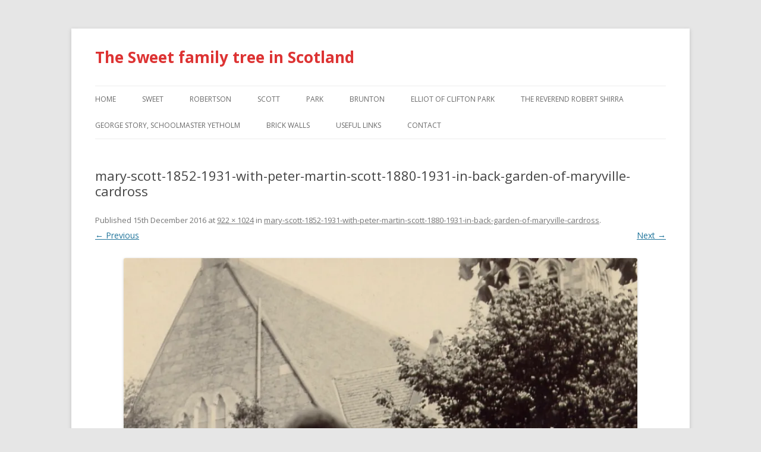

--- FILE ---
content_type: text/html; charset=UTF-8
request_url: https://www.thesweetfamily.co.uk/mary-scott-1852-1931-with-peter-martin-scott-1880-1931-in-back-garden-of-maryville-cardross/
body_size: 5977
content:
<!DOCTYPE html>
<!--[if IE 7]>
<html class="ie ie7" lang="en-GB">
<![endif]-->
<!--[if IE 8]>
<html class="ie ie8" lang="en-GB">
<![endif]-->
<!--[if !(IE 7) & !(IE 8)]><!-->
<html lang="en-GB">
<!--<![endif]-->
<head>
<meta charset="UTF-8" />
<meta name="viewport" content="width=device-width" />
<title>mary-scott-1852-1931-with-peter-martin-scott-1880-1931-in-back-garden-of-maryville-cardross | The Sweet family tree in Scotland</title>
<link rel="profile" href="https://gmpg.org/xfn/11" />
<link rel="pingback" href="https://www.thesweetfamily.co.uk/xmlrpc.php">
<!--[if lt IE 9]>
<script src="https://www.thesweetfamily.co.uk/wp-content/themes/twentytwelve/js/html5.js?ver=3.7.0" type="text/javascript"></script>
<![endif]-->
<meta name='robots' content='max-image-preview:large' />
<link rel='dns-prefetch' href='//secure.gravatar.com' />
<link rel='dns-prefetch' href='//fonts.googleapis.com' />
<link rel='dns-prefetch' href='//s.w.org' />
<link rel='dns-prefetch' href='//v0.wordpress.com' />
<link rel='dns-prefetch' href='//i0.wp.com' />
<link rel='dns-prefetch' href='//i1.wp.com' />
<link rel='dns-prefetch' href='//i2.wp.com' />
<link href='https://fonts.gstatic.com' crossorigin rel='preconnect' />
<link rel="alternate" type="application/rss+xml" title="The Sweet family tree in Scotland &raquo; Feed" href="https://www.thesweetfamily.co.uk/feed/" />
<link rel="alternate" type="application/rss+xml" title="The Sweet family tree in Scotland &raquo; Comments Feed" href="https://www.thesweetfamily.co.uk/comments/feed/" />
<link rel="alternate" type="application/rss+xml" title="The Sweet family tree in Scotland &raquo; mary-scott-1852-1931-with-peter-martin-scott-1880-1931-in-back-garden-of-maryville-cardross Comments Feed" href="https://www.thesweetfamily.co.uk/feed/?attachment_id=398" />
		<script type="text/javascript">
			window._wpemojiSettings = {"baseUrl":"https:\/\/s.w.org\/images\/core\/emoji\/13.1.0\/72x72\/","ext":".png","svgUrl":"https:\/\/s.w.org\/images\/core\/emoji\/13.1.0\/svg\/","svgExt":".svg","source":{"concatemoji":"https:\/\/www.thesweetfamily.co.uk\/wp-includes\/js\/wp-emoji-release.min.js?ver=5.8.12"}};
			!function(e,a,t){var n,r,o,i=a.createElement("canvas"),p=i.getContext&&i.getContext("2d");function s(e,t){var a=String.fromCharCode;p.clearRect(0,0,i.width,i.height),p.fillText(a.apply(this,e),0,0);e=i.toDataURL();return p.clearRect(0,0,i.width,i.height),p.fillText(a.apply(this,t),0,0),e===i.toDataURL()}function c(e){var t=a.createElement("script");t.src=e,t.defer=t.type="text/javascript",a.getElementsByTagName("head")[0].appendChild(t)}for(o=Array("flag","emoji"),t.supports={everything:!0,everythingExceptFlag:!0},r=0;r<o.length;r++)t.supports[o[r]]=function(e){if(!p||!p.fillText)return!1;switch(p.textBaseline="top",p.font="600 32px Arial",e){case"flag":return s([127987,65039,8205,9895,65039],[127987,65039,8203,9895,65039])?!1:!s([55356,56826,55356,56819],[55356,56826,8203,55356,56819])&&!s([55356,57332,56128,56423,56128,56418,56128,56421,56128,56430,56128,56423,56128,56447],[55356,57332,8203,56128,56423,8203,56128,56418,8203,56128,56421,8203,56128,56430,8203,56128,56423,8203,56128,56447]);case"emoji":return!s([10084,65039,8205,55357,56613],[10084,65039,8203,55357,56613])}return!1}(o[r]),t.supports.everything=t.supports.everything&&t.supports[o[r]],"flag"!==o[r]&&(t.supports.everythingExceptFlag=t.supports.everythingExceptFlag&&t.supports[o[r]]);t.supports.everythingExceptFlag=t.supports.everythingExceptFlag&&!t.supports.flag,t.DOMReady=!1,t.readyCallback=function(){t.DOMReady=!0},t.supports.everything||(n=function(){t.readyCallback()},a.addEventListener?(a.addEventListener("DOMContentLoaded",n,!1),e.addEventListener("load",n,!1)):(e.attachEvent("onload",n),a.attachEvent("onreadystatechange",function(){"complete"===a.readyState&&t.readyCallback()})),(n=t.source||{}).concatemoji?c(n.concatemoji):n.wpemoji&&n.twemoji&&(c(n.twemoji),c(n.wpemoji)))}(window,document,window._wpemojiSettings);
		</script>
		<style type="text/css">
img.wp-smiley,
img.emoji {
	display: inline !important;
	border: none !important;
	box-shadow: none !important;
	height: 1em !important;
	width: 1em !important;
	margin: 0 .07em !important;
	vertical-align: -0.1em !important;
	background: none !important;
	padding: 0 !important;
}
</style>
	<link rel='stylesheet' id='wp-block-library-css'  href='https://www.thesweetfamily.co.uk/wp-includes/css/dist/block-library/style.min.css?ver=5.8.12' type='text/css' media='all' />
<style id='wp-block-library-inline-css' type='text/css'>
.has-text-align-justify{text-align:justify;}
</style>
<style id='wp-block-library-theme-inline-css' type='text/css'>
#start-resizable-editor-section{display:none}.wp-block-audio figcaption{color:#555;font-size:13px;text-align:center}.is-dark-theme .wp-block-audio figcaption{color:hsla(0,0%,100%,.65)}.wp-block-code{font-family:Menlo,Consolas,monaco,monospace;color:#1e1e1e;padding:.8em 1em;border:1px solid #ddd;border-radius:4px}.wp-block-embed figcaption{color:#555;font-size:13px;text-align:center}.is-dark-theme .wp-block-embed figcaption{color:hsla(0,0%,100%,.65)}.blocks-gallery-caption{color:#555;font-size:13px;text-align:center}.is-dark-theme .blocks-gallery-caption{color:hsla(0,0%,100%,.65)}.wp-block-image figcaption{color:#555;font-size:13px;text-align:center}.is-dark-theme .wp-block-image figcaption{color:hsla(0,0%,100%,.65)}.wp-block-pullquote{border-top:4px solid;border-bottom:4px solid;margin-bottom:1.75em;color:currentColor}.wp-block-pullquote__citation,.wp-block-pullquote cite,.wp-block-pullquote footer{color:currentColor;text-transform:uppercase;font-size:.8125em;font-style:normal}.wp-block-quote{border-left:.25em solid;margin:0 0 1.75em;padding-left:1em}.wp-block-quote cite,.wp-block-quote footer{color:currentColor;font-size:.8125em;position:relative;font-style:normal}.wp-block-quote.has-text-align-right{border-left:none;border-right:.25em solid;padding-left:0;padding-right:1em}.wp-block-quote.has-text-align-center{border:none;padding-left:0}.wp-block-quote.is-large,.wp-block-quote.is-style-large{border:none}.wp-block-search .wp-block-search__label{font-weight:700}.wp-block-group.has-background{padding:1.25em 2.375em;margin-top:0;margin-bottom:0}.wp-block-separator{border:none;border-bottom:2px solid;margin-left:auto;margin-right:auto;opacity:.4}.wp-block-separator:not(.is-style-wide):not(.is-style-dots){width:100px}.wp-block-separator.has-background:not(.is-style-dots){border-bottom:none;height:1px}.wp-block-separator.has-background:not(.is-style-wide):not(.is-style-dots){height:2px}.wp-block-table thead{border-bottom:3px solid}.wp-block-table tfoot{border-top:3px solid}.wp-block-table td,.wp-block-table th{padding:.5em;border:1px solid;word-break:normal}.wp-block-table figcaption{color:#555;font-size:13px;text-align:center}.is-dark-theme .wp-block-table figcaption{color:hsla(0,0%,100%,.65)}.wp-block-video figcaption{color:#555;font-size:13px;text-align:center}.is-dark-theme .wp-block-video figcaption{color:hsla(0,0%,100%,.65)}.wp-block-template-part.has-background{padding:1.25em 2.375em;margin-top:0;margin-bottom:0}#end-resizable-editor-section{display:none}
</style>
<link rel='stylesheet' id='mediaelement-css'  href='https://www.thesweetfamily.co.uk/wp-includes/js/mediaelement/mediaelementplayer-legacy.min.css?ver=4.2.16' type='text/css' media='all' />
<link rel='stylesheet' id='wp-mediaelement-css'  href='https://www.thesweetfamily.co.uk/wp-includes/js/mediaelement/wp-mediaelement.min.css?ver=5.8.12' type='text/css' media='all' />
<link rel='stylesheet' id='twentytwelve-fonts-css'  href='https://fonts.googleapis.com/css?family=Open+Sans%3A400italic%2C700italic%2C400%2C700&#038;subset=latin%2Clatin-ext&#038;display=fallback' type='text/css' media='all' />
<link rel='stylesheet' id='twentytwelve-style-css'  href='https://www.thesweetfamily.co.uk/wp-content/themes/twentytwelve/style.css?ver=20190507' type='text/css' media='all' />
<link rel='stylesheet' id='twentytwelve-block-style-css'  href='https://www.thesweetfamily.co.uk/wp-content/themes/twentytwelve/css/blocks.css?ver=20190406' type='text/css' media='all' />
<!--[if lt IE 9]>
<link rel='stylesheet' id='twentytwelve-ie-css'  href='https://www.thesweetfamily.co.uk/wp-content/themes/twentytwelve/css/ie.css?ver=20150214' type='text/css' media='all' />
<![endif]-->
<link rel='stylesheet' id='jetpack_css-css'  href='https://www.thesweetfamily.co.uk/wp-content/plugins/jetpack/css/jetpack.css?ver=10.0.2' type='text/css' media='all' />
<script type='text/javascript' src='https://www.thesweetfamily.co.uk/wp-includes/js/jquery/jquery.min.js?ver=3.6.0' id='jquery-core-js'></script>
<script type='text/javascript' src='https://www.thesweetfamily.co.uk/wp-includes/js/jquery/jquery-migrate.min.js?ver=3.3.2' id='jquery-migrate-js'></script>
<link rel="https://api.w.org/" href="https://www.thesweetfamily.co.uk/wp-json/" /><link rel="alternate" type="application/json" href="https://www.thesweetfamily.co.uk/wp-json/wp/v2/media/398" /><link rel="EditURI" type="application/rsd+xml" title="RSD" href="https://www.thesweetfamily.co.uk/xmlrpc.php?rsd" />
<link rel="wlwmanifest" type="application/wlwmanifest+xml" href="https://www.thesweetfamily.co.uk/wp-includes/wlwmanifest.xml" /> 
<meta name="generator" content="WordPress 5.8.12" />
<link rel='shortlink' href='https://wp.me/a7HxdS-6q' />
<link rel="alternate" type="application/json+oembed" href="https://www.thesweetfamily.co.uk/wp-json/oembed/1.0/embed?url=https%3A%2F%2Fwww.thesweetfamily.co.uk%2Fmary-scott-1852-1931-with-peter-martin-scott-1880-1931-in-back-garden-of-maryville-cardross%2F" />
<link rel="alternate" type="text/xml+oembed" href="https://www.thesweetfamily.co.uk/wp-json/oembed/1.0/embed?url=https%3A%2F%2Fwww.thesweetfamily.co.uk%2Fmary-scott-1852-1931-with-peter-martin-scott-1880-1931-in-back-garden-of-maryville-cardross%2F&#038;format=xml" />
<style type='text/css'>img#wpstats{display:none}</style>
			<style type="text/css" id="twentytwelve-header-css">
			.site-header h1 a,
		.site-header h2 {
			color: #dd3333;
		}
		</style>
	
<!-- Jetpack Open Graph Tags -->
<meta property="og:type" content="article" />
<meta property="og:title" content="mary-scott-1852-1931-with-peter-martin-scott-1880-1931-in-back-garden-of-maryville-cardross" />
<meta property="og:url" content="https://www.thesweetfamily.co.uk/mary-scott-1852-1931-with-peter-martin-scott-1880-1931-in-back-garden-of-maryville-cardross/" />
<meta property="og:description" content="Mary Scott (1852-1931) with Peter MartinScott (1880-1931) in back garden of maryville,Cardross" />
<meta property="article:published_time" content="2016-12-15T20:19:43+00:00" />
<meta property="article:modified_time" content="2016-12-15T20:21:05+00:00" />
<meta property="og:site_name" content="The Sweet family tree in Scotland" />
<meta property="og:image" content="https://www.thesweetfamily.co.uk/wp-content/uploads/2016/12/Mary-Scott-1852-1931-with-Peter-Martin-Scott-1880-1931-in-back-garden-of-Maryville-Cardross..jpg" />
<meta property="og:locale" content="en_GB" />
<meta name="twitter:text:title" content="mary-scott-1852-1931-with-peter-martin-scott-1880-1931-in-back-garden-of-maryville-cardross" />
<meta name="twitter:image" content="https://i1.wp.com/www.thesweetfamily.co.uk/wp-content/uploads/2016/12/Mary-Scott-1852-1931-with-Peter-Martin-Scott-1880-1931-in-back-garden-of-Maryville-Cardross..jpg?fit=922%2C1024&#038;ssl=1&#038;w=640" />
<meta name="twitter:card" content="summary_large_image" />

<!-- End Jetpack Open Graph Tags -->
</head>

<body class="attachment attachment-template-default single single-attachment postid-398 attachmentid-398 attachment-jpeg wp-embed-responsive custom-font-enabled single-author">
<div id="page" class="hfeed site">
	<header id="masthead" class="site-header" role="banner">
		<hgroup>
			<h1 class="site-title"><a href="https://www.thesweetfamily.co.uk/" title="The Sweet family tree in Scotland" rel="home">The Sweet family tree in Scotland</a></h1>
			<h2 class="site-description"></h2>
		</hgroup>

		<nav id="site-navigation" class="main-navigation" role="navigation">
			<button class="menu-toggle">Menu</button>
			<a class="assistive-text" href="#content" title="Skip to content">Skip to content</a>
			<div class="menu-main-menu-container"><ul id="menu-main-menu" class="nav-menu"><li id="menu-item-64" class="menu-item menu-item-type-post_type menu-item-object-page menu-item-home menu-item-64"><a href="https://www.thesweetfamily.co.uk/">Home</a></li>
<li id="menu-item-98" class="menu-item menu-item-type-post_type menu-item-object-page menu-item-has-children menu-item-98"><a href="https://www.thesweetfamily.co.uk/sweet/">Sweet</a>
<ul class="sub-menu">
	<li id="menu-item-99" class="menu-item menu-item-type-post_type menu-item-object-page menu-item-99"><a href="https://www.thesweetfamily.co.uk/sweet/sweet-history/">300 years of Sweet history</a></li>
	<li id="menu-item-2156" class="menu-item menu-item-type-post_type menu-item-object-page menu-item-2156"><a href="https://www.thesweetfamily.co.uk/sweet/150-years-of-sweets-in-yetholm/">150 years of Sweets in Yetholm</a></li>
	<li id="menu-item-161" class="menu-item menu-item-type-post_type menu-item-object-page menu-item-161"><a href="https://www.thesweetfamily.co.uk/sweet/northern-forester-2/">Northern Forester</a></li>
	<li id="menu-item-676" class="menu-item menu-item-type-post_type menu-item-object-page menu-item-676"><a href="https://www.thesweetfamily.co.uk/sweet/grizel-sweet-victim-or-villain/">Grizel Sweet: Victim or Villain?</a></li>
	<li id="menu-item-129" class="menu-item menu-item-type-post_type menu-item-object-page menu-item-129"><a href="https://www.thesweetfamily.co.uk/sweet/distribution-of-sweets/">Distribution of Sweets</a></li>
	<li id="menu-item-1446" class="menu-item menu-item-type-post_type menu-item-object-page menu-item-1446"><a href="https://www.thesweetfamily.co.uk/names/">Names</a></li>
	<li id="menu-item-998" class="menu-item menu-item-type-post_type menu-item-object-page menu-item-998"><a href="https://www.thesweetfamily.co.uk/sweet/sweets-to-australia/">Sweets to Australia</a></li>
	<li id="menu-item-225" class="menu-item menu-item-type-post_type menu-item-object-page menu-item-225"><a href="https://www.thesweetfamily.co.uk/sweet/sweet-robertson-link/">Sweet to Robertson link</a></li>
	<li id="menu-item-226" class="menu-item menu-item-type-post_type menu-item-object-page menu-item-226"><a href="https://www.thesweetfamily.co.uk/sweet/jamaica/">The Jamaican connection</a></li>
	<li id="menu-item-318" class="menu-item menu-item-type-post_type menu-item-object-page menu-item-has-children menu-item-318"><a href="https://www.thesweetfamily.co.uk/sweet/sweet-photos/">Sweet photos</a>
	<ul class="sub-menu">
		<li id="menu-item-364" class="menu-item menu-item-type-post_type menu-item-object-page menu-item-364"><a href="https://www.thesweetfamily.co.uk/sweet/sweet-photos/cathcart-sweets/">Cathcart Sweets</a></li>
		<li id="menu-item-347" class="menu-item menu-item-type-post_type menu-item-object-page menu-item-347"><a href="https://www.thesweetfamily.co.uk/sweet/sweet-photos/borders-sweets/">Borders Sweets</a></li>
		<li id="menu-item-362" class="menu-item menu-item-type-post_type menu-item-object-page menu-item-362"><a href="https://www.thesweetfamily.co.uk/sweet/sweet-photos/other-photos/">Other photos</a></li>
	</ul>
</li>
</ul>
</li>
<li id="menu-item-104" class="menu-item menu-item-type-post_type menu-item-object-page menu-item-has-children menu-item-104"><a href="https://www.thesweetfamily.co.uk/robertson/">Robertson</a>
<ul class="sub-menu">
	<li id="menu-item-69" class="menu-item menu-item-type-post_type menu-item-object-page menu-item-69"><a href="https://www.thesweetfamily.co.uk/robertson/robertson-history/">Robertson connection</a></li>
	<li id="menu-item-213" class="menu-item menu-item-type-post_type menu-item-object-page menu-item-213"><a href="https://www.thesweetfamily.co.uk/robertson/robertson-enterprises/">Robertson enterprises</a></li>
</ul>
</li>
<li id="menu-item-172" class="menu-item menu-item-type-post_type menu-item-object-page menu-item-has-children menu-item-172"><a href="https://www.thesweetfamily.co.uk/scott/">Scott</a>
<ul class="sub-menu">
	<li id="menu-item-223" class="menu-item menu-item-type-post_type menu-item-object-page menu-item-223"><a href="https://www.thesweetfamily.co.uk/scott/scott-history/">Scott history</a></li>
	<li id="menu-item-224" class="menu-item menu-item-type-post_type menu-item-object-page menu-item-224"><a href="https://www.thesweetfamily.co.uk/scott/surnames-in-scott-tree/">Surnames in Scott tree</a></li>
	<li id="menu-item-627" class="menu-item menu-item-type-post_type menu-item-object-page menu-item-627"><a href="https://www.thesweetfamily.co.uk/scott/letter-from-the-trenches-wwi/">Letters from the trenches (WWI)</a></li>
	<li id="menu-item-642" class="menu-item menu-item-type-post_type menu-item-object-page menu-item-642"><a href="https://www.thesweetfamily.co.uk/scott/east-india-trade/">East India Trade</a></li>
</ul>
</li>
<li id="menu-item-604" class="menu-item menu-item-type-post_type menu-item-object-page menu-item-has-children menu-item-604"><a href="https://www.thesweetfamily.co.uk/park/">Park</a>
<ul class="sub-menu">
	<li id="menu-item-620" class="menu-item menu-item-type-post_type menu-item-object-page menu-item-620"><a href="https://www.thesweetfamily.co.uk/park/mary-parks-journal/">Mary Park’s journal</a></li>
</ul>
</li>
<li id="menu-item-193" class="menu-item menu-item-type-post_type menu-item-object-page menu-item-193"><a href="https://www.thesweetfamily.co.uk/brunton/">Brunton</a></li>
<li id="menu-item-947" class="menu-item menu-item-type-post_type menu-item-object-page menu-item-947"><a href="https://www.thesweetfamily.co.uk/elliot-of-clifton-park/">Elliot of Clifton Park</a></li>
<li id="menu-item-1007" class="menu-item menu-item-type-post_type menu-item-object-page menu-item-1007"><a href="https://www.thesweetfamily.co.uk/rev-robert-shirra/">The Reverend Robert Shirra</a></li>
<li id="menu-item-950" class="menu-item menu-item-type-post_type menu-item-object-page menu-item-950"><a href="https://www.thesweetfamily.co.uk/george-story-schoolmaster-yetholm/">George Story, Schoolmaster Yetholm</a></li>
<li id="menu-item-371" class="menu-item menu-item-type-post_type menu-item-object-page menu-item-371"><a href="https://www.thesweetfamily.co.uk/brick-walls/">Brick walls</a></li>
<li id="menu-item-257" class="menu-item menu-item-type-post_type menu-item-object-page menu-item-257"><a href="https://www.thesweetfamily.co.uk/useful-links/">Useful Links</a></li>
<li id="menu-item-610" class="menu-item menu-item-type-post_type menu-item-object-page menu-item-610"><a href="https://www.thesweetfamily.co.uk/contact/">Contact</a></li>
</ul></div>		</nav><!-- #site-navigation -->

			</header><!-- #masthead -->

	<div id="main" class="wrapper">

	<div id="primary" class="site-content">
		<div id="content" role="main">

		
				<article id="post-398" class="image-attachment post-398 attachment type-attachment status-inherit hentry">
					<header class="entry-header">
						<h1 class="entry-title">mary-scott-1852-1931-with-peter-martin-scott-1880-1931-in-back-garden-of-maryville-cardross</h1>

						<footer class="entry-meta">
							<span class="meta-prep meta-prep-entry-date">Published </span> <span class="entry-date"><time class="entry-date" datetime="2016-12-15T20:19:43+00:00">15th December 2016</time></span> at <a href="https://www.thesweetfamily.co.uk/wp-content/uploads/2016/12/Mary-Scott-1852-1931-with-Peter-Martin-Scott-1880-1931-in-back-garden-of-Maryville-Cardross..jpg" title="Link to full-size image">922 &times; 1024</a> in <a href="https://www.thesweetfamily.co.uk/mary-scott-1852-1931-with-peter-martin-scott-1880-1931-in-back-garden-of-maryville-cardross/" title="Go to mary-scott-1852-1931-with-peter-martin-scott-1880-1931-in-back-garden-of-maryville-cardross" rel="gallery">mary-scott-1852-1931-with-peter-martin-scott-1880-1931-in-back-garden-of-maryville-cardross</a>.													</footer><!-- .entry-meta -->

						<nav id="image-navigation" class="navigation" role="navigation">
							<span class="previous-image"><a href='https://www.thesweetfamily.co.uk/mary-scott-and-child/'>&larr; Previous</a></span>
							<span class="next-image"><a href='https://www.thesweetfamily.co.uk/peter-martin-scott-1880-1971-at-front-others-and-location-unknown/'>Next &rarr;</a></span>
						</nav><!-- #image-navigation -->
					</header><!-- .entry-header -->

					<div class="entry-content">

						<div class="entry-attachment">
							<div class="attachment">
											<a href="https://www.thesweetfamily.co.uk/peter-martin-scott-1880-1971-at-front-others-and-location-unknown/" title="mary-scott-1852-1931-with-peter-martin-scott-1880-1931-in-back-garden-of-maryville-cardross" rel="attachment">
									<img width="864" height="960" src="https://i1.wp.com/www.thesweetfamily.co.uk/wp-content/uploads/2016/12/Mary-Scott-1852-1931-with-Peter-Martin-Scott-1880-1931-in-back-garden-of-Maryville-Cardross..jpg?fit=864%2C960&amp;ssl=1" class="attachment-960x960 size-960x960" alt="" loading="lazy" srcset="https://i1.wp.com/www.thesweetfamily.co.uk/wp-content/uploads/2016/12/Mary-Scott-1852-1931-with-Peter-Martin-Scott-1880-1931-in-back-garden-of-Maryville-Cardross..jpg?w=922&amp;ssl=1 922w, https://i1.wp.com/www.thesweetfamily.co.uk/wp-content/uploads/2016/12/Mary-Scott-1852-1931-with-Peter-Martin-Scott-1880-1931-in-back-garden-of-Maryville-Cardross..jpg?resize=270%2C300&amp;ssl=1 270w, https://i1.wp.com/www.thesweetfamily.co.uk/wp-content/uploads/2016/12/Mary-Scott-1852-1931-with-Peter-Martin-Scott-1880-1931-in-back-garden-of-Maryville-Cardross..jpg?resize=768%2C853&amp;ssl=1 768w, https://i1.wp.com/www.thesweetfamily.co.uk/wp-content/uploads/2016/12/Mary-Scott-1852-1931-with-Peter-Martin-Scott-1880-1931-in-back-garden-of-Maryville-Cardross..jpg?resize=624%2C693&amp;ssl=1 624w" sizes="(max-width: 864px) 100vw, 864px" data-attachment-id="398" data-permalink="https://www.thesweetfamily.co.uk/mary-scott-1852-1931-with-peter-martin-scott-1880-1931-in-back-garden-of-maryville-cardross/" data-orig-file="https://i1.wp.com/www.thesweetfamily.co.uk/wp-content/uploads/2016/12/Mary-Scott-1852-1931-with-Peter-Martin-Scott-1880-1931-in-back-garden-of-Maryville-Cardross..jpg?fit=922%2C1024&amp;ssl=1" data-orig-size="922,1024" data-comments-opened="1" data-image-meta="{&quot;aperture&quot;:&quot;0&quot;,&quot;credit&quot;:&quot;&quot;,&quot;camera&quot;:&quot;&quot;,&quot;caption&quot;:&quot;&quot;,&quot;created_timestamp&quot;:&quot;0&quot;,&quot;copyright&quot;:&quot;&quot;,&quot;focal_length&quot;:&quot;0&quot;,&quot;iso&quot;:&quot;0&quot;,&quot;shutter_speed&quot;:&quot;0&quot;,&quot;title&quot;:&quot;&quot;,&quot;orientation&quot;:&quot;0&quot;}" data-image-title="mary-scott-1852-1931-with-peter-martin-scott-1880-1931-in-back-garden-of-maryville-cardross" data-image-description="" data-image-caption="&lt;p&gt;Mary Scott (1852-1931) with Peter MartinScott (1880-1931) in back garden of maryville,Cardross&lt;/p&gt;
" data-medium-file="https://i1.wp.com/www.thesweetfamily.co.uk/wp-content/uploads/2016/12/Mary-Scott-1852-1931-with-Peter-Martin-Scott-1880-1931-in-back-garden-of-Maryville-Cardross..jpg?fit=270%2C300&amp;ssl=1" data-large-file="https://i1.wp.com/www.thesweetfamily.co.uk/wp-content/uploads/2016/12/Mary-Scott-1852-1931-with-Peter-Martin-Scott-1880-1931-in-back-garden-of-Maryville-Cardross..jpg?fit=922%2C1024&amp;ssl=1" />								</a>

																<div class="entry-caption">
									<p>Mary Scott (1852-1931) with Peter MartinScott (1880-1931) in back garden of maryville,Cardross</p>
								</div>
															</div><!-- .attachment -->

						</div><!-- .entry-attachment -->

						<div class="entry-description">
																				</div><!-- .entry-description -->

					</div><!-- .entry-content -->

				</article><!-- #post -->

				
<div id="comments" class="comments-area">

	
	
		<div id="respond" class="comment-respond">
		<h3 id="reply-title" class="comment-reply-title">Leave a Reply <small><a rel="nofollow" id="cancel-comment-reply-link" href="/mary-scott-1852-1931-with-peter-martin-scott-1880-1931-in-back-garden-of-maryville-cardross/#respond" style="display:none;">Cancel reply</a></small></h3><form action="https://www.thesweetfamily.co.uk/wp-comments-post.php" method="post" id="commentform" class="comment-form"><p class="comment-notes"><span id="email-notes">Your email address will not be published.</span> Required fields are marked <span class="required">*</span></p><p class="comment-form-comment"><label for="comment">Comment</label> <textarea id="comment" name="comment" cols="45" rows="8" maxlength="65525" required="required"></textarea></p><p class="comment-form-author"><label for="author">Name <span class="required">*</span></label> <input id="author" name="author" type="text" value="" size="30" maxlength="245" required='required' /></p>
<p class="comment-form-email"><label for="email">Email <span class="required">*</span></label> <input id="email" name="email" type="text" value="" size="30" maxlength="100" aria-describedby="email-notes" required='required' /></p>
<p class="comment-form-url"><label for="url">Website</label> <input id="url" name="url" type="text" value="" size="30" maxlength="200" /></p>
<p class="comment-form-cookies-consent"><input id="wp-comment-cookies-consent" name="wp-comment-cookies-consent" type="checkbox" value="yes" /> <label for="wp-comment-cookies-consent">Save my name, email, and website in this browser for the next time I comment.</label></p>
<p class="comment-subscription-form"><input type="checkbox" name="subscribe_blog" id="subscribe_blog" value="subscribe" style="width: auto; -moz-appearance: checkbox; -webkit-appearance: checkbox;" /> <label class="subscribe-label" id="subscribe-blog-label" for="subscribe_blog">Notify me of new posts by email.</label></p><p class="form-submit"><input name="submit" type="submit" id="submit" class="submit" value="Post Comment" /> <input type='hidden' name='comment_post_ID' value='398' id='comment_post_ID' />
<input type='hidden' name='comment_parent' id='comment_parent' value='0' />
</p><p style="display: none;"><input type="hidden" id="akismet_comment_nonce" name="akismet_comment_nonce" value="4d6a6a56af" /></p><input type="hidden" id="ak_js" name="ak_js" value="196"/><textarea name="ak_hp_textarea" cols="45" rows="8" maxlength="100" style="display: none !important;"></textarea></form>	</div><!-- #respond -->
	
</div><!-- #comments .comments-area -->

			
		</div><!-- #content -->
	</div><!-- #primary -->

	</div><!-- #main .wrapper -->
	<footer id="colophon" role="contentinfo">
		<div class="site-info">
									<a href="https://wordpress.org/" class="imprint" title="Semantic Personal Publishing Platform">
				Proudly powered by WordPress			</a>
		</div><!-- .site-info -->
	</footer><!-- #colophon -->
</div><!-- #page -->

<script type='text/javascript' src='https://www.thesweetfamily.co.uk/wp-content/plugins/jetpack/_inc/build/photon/photon.min.js?ver=20191001' id='jetpack-photon-js'></script>
<script type='text/javascript' src='https://www.thesweetfamily.co.uk/wp-includes/js/comment-reply.min.js?ver=5.8.12' id='comment-reply-js'></script>
<script type='text/javascript' src='https://www.thesweetfamily.co.uk/wp-content/themes/twentytwelve/js/navigation.js?ver=20141205' id='twentytwelve-navigation-js'></script>
<script type='text/javascript' src='https://www.thesweetfamily.co.uk/wp-includes/js/wp-embed.min.js?ver=5.8.12' id='wp-embed-js'></script>
<script defer type='text/javascript' src='https://www.thesweetfamily.co.uk/wp-content/plugins/akismet/_inc/form.js?ver=4.1.10' id='akismet-form-js'></script>
<script src='https://stats.wp.com/e-202604.js' defer></script>
<script>
	_stq = window._stq || [];
	_stq.push([ 'view', {v:'ext',j:'1:10.0.2',blog:'113810168',post:'398',tz:'0',srv:'www.thesweetfamily.co.uk'} ]);
	_stq.push([ 'clickTrackerInit', '113810168', '398' ]);
</script>
</body>
</html>
